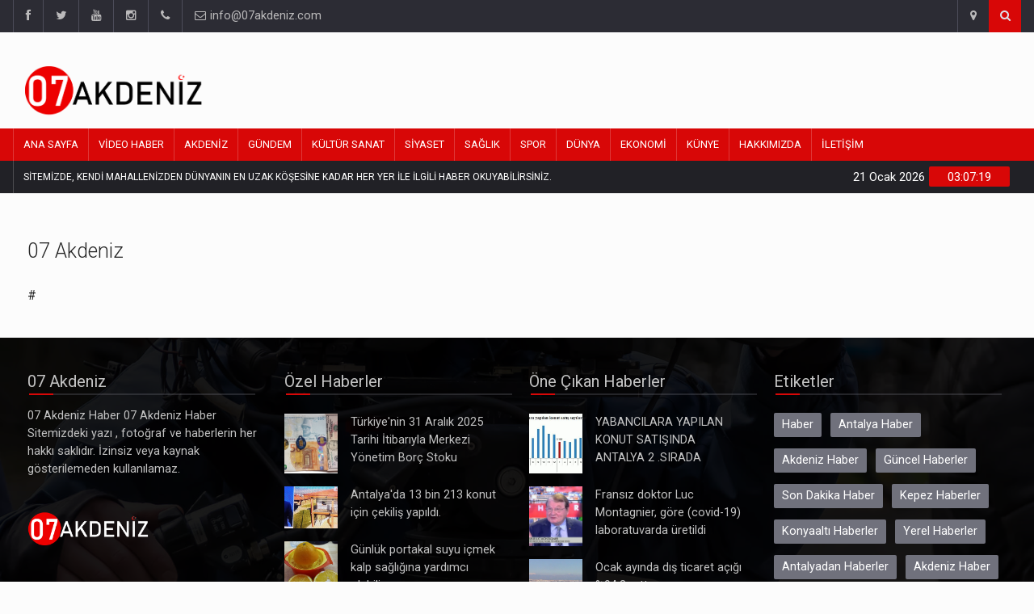

--- FILE ---
content_type: text/html; charset=UTF-8
request_url: https://07akdeniz.com/hakkimizda
body_size: 5908
content:
<!DOCTYPE html> 
<html lang="tr">
    

<head> 
    <meta name="viewport" content="width=device-width, initial-scale=1">
<meta name="google-site-verification" content="dJE7JEWfZIPc0D8uS6GtBH4uwRfEls5J-IyFGen8uHU" />
        <meta charset="UTF-8"> 
                <meta name="msvalidate.01" content="11329ED89DD21F3BF03D2B3E6875FA43" />
        <title>Antalya Haberler Video Haber Sitesi</title>
        <meta name="description" content="Son dakika Antalya Haberleri, bölgesel ve yerel haberler Antalyada Haberler Türkiyenin En iyi Haber Sitesi"> 
         <meta name="keyword" content="haber antalya,antalya,antalya haber sitesi,antalya online haber,antalya haber portalı,antalyadan haberler,antalya spor haber,antalya turizm haber,video haber,gunhaber,bizimantalya,antalyaguncel,antalya haberleri,antalya yerel haber,çevre haber"> 
        <meta name="author" content="Oniva Soft"> 
        
       
        <!-- Site Title  -->       
<meta property="og:url" content="http://07akdeniz.com/hakkimizda" />
<meta property="og:type" content="article" />
<meta property="og:title" content="<br />
<b>Notice</b>:  Undefined variable: habercek in <b>/home/07akdeni/public_html/header.php</b> on line <b>66</b><br />
<br />
<b>Notice</b>:  Trying to access array offset on value of type null in <b>/home/07akdeni/public_html/header.php</b> on line <b>66</b><br />
" />
<meta property="og:image" content="https://www.07akdeniz.com/<br />
<b>Notice</b>:  Undefined variable: habercek in <b>/home/07akdeni/public_html/header.php</b> on line <b>67</b><br />
<br />
<b>Notice</b>:  Trying to access array offset on value of type null in <b>/home/07akdeni/public_html/header.php</b> on line <b>67</b><br />
" />
<link href="video-js.css" rel="stylesheet" type="text/css">   
        <!-- Favicon -->         
        <link rel="shortcut icon" href="dimg/07.png" type="image/x-icon" /> 
        <!-- Web Fonts  --> 
        

        <link href="https://fonts.googleapis.com/css?family=Roboto+Condensed%7CRoboto+Slab:300,400,700%7CRoboto:300,400,500,700" rel="stylesheet"> 
        <!-- Stylesheets -->         
        <link rel="stylesheet" href="css/bootstrap.min.css"> 
        <link rel="stylesheet" href="css/main.css"> 
        <link rel="stylesheet" href="css/style.css">
        <link rel="stylesheet" href="css/colors.css"> 
        <link rel="stylesheet" href="css/responsive.css"> 
        <link rel="stylesheet" href="css/jquery-ui.min.css"> 
        <link rel="stylesheet" href="css/weather-icons.min.css"> 
        <!--[if lt IE 9]>
      <script src="http://html5shiv.googlecode.com/svn/trunk/html5.js"></script>
      <![endif]-->         
        <link rel="stylesheet" href="../../cdnjs.cloudflare.com/ajax/libs/font-awesome/4.6.3/css/font-awesome.min.css">

    <link rel="slider/stylesheet" type="text/css" href="slider/sliderengine/amazingslider-1.css">
    
     
      
      <!-- Video -->
  <script src="video.js"></script>

  <!-- Unless using the CDN hosted version, update the URL to the Flash SWF -->
  <script>
    videojs.options.flash.swf = "video-js.swf";
  </script>
<!-- Video --> 

    </head> 
    
    
    
    <body> 
        <div id="pageloader"> 
            <div class="loader-item"> 
                <img src="img/load.gif" alt='loader' /> 
            </div>             
        </div>         
        <!--========== BEGIN #WRAPPER ==========-->         
        <div id="wrapper" data-color="red"> 
            <!--========== BEGIN #HEADER ==========-->             
            <header id="header"> 
                <!-- Begin .top-menu -->                 
                <div class="top-menu"> 
                    <!-- Begin .container -->                     
                    <div class="container"> 
                        <!-- Begin .left-top-menu -->                         
                        <ul class="left-top-menu"> 
                            <li> 
                                <a href="#https://web.facebook.com/07akdenizhaber" class="facebook"><i class="fa fa-facebook"></i></a>
                            </li>                             
                            <li> 
                                <a href="https://twitter.com/eyuptayfur2" class="twitter"><i class="fa fa-twitter"></i></a> 
                            </li>                             
                            <li> 
                                <a href="https://www.youtube.com/@eyuptayfur7501" class="youtube"> <i class="fa fa-youtube"></i></a> 
                            </li>                             
                                                      
                                                       
                            <li> 
                                <a href="<br />
<b>Notice</b>:  Undefined index: ayar_instagram in <b>/home/07akdeni/public_html/header.php</b> on line <b>147</b><br />
" class="instagram"> <i class="fa fa-instagram"></i></a> 
                            </li>                             
                            <li class="address">
                                <a href="tel:"><i class="fa fa-phone"></i> </a>
                            </li>                             
                            <li class="address">
                                <a href="/cdn-cgi/l/email-protection#b3daddd5dcf38384d2d8d7d6dddac99dd0dcde"><i class="fa fa-envelope-o"></i> <span class="__cf_email__" data-cfemail="89e0e7efe6c9b9bee8e2edece7e0f3a7eae6e4">[email&#160;protected]</span></a>
                            </li>                             
                        </ul>                         
                        <!-- End .left-top-menu -->                         
                        <!-- Begin .right-top-menu -->                         
                        <ul class="right-top-menu pull-right"> 
                            <li class="contact">
                                <a href="iletisim.php"><i class="fa fa-map-marker fa-i"></i></a>
                            </li>                             
                                                   
                            <li> 


                                <div class="search-container"> 
                                    <div class="search-icon-btn"> 
                                        <span style="cursor:pointer; opacity:5;"><i class="fa fa-search"></i></span> 
                                    </div>
                                    

                                    <div class="search-input"> 
                                         <form action="arama.php" method="POST">
                                        <input type="search" name="aranan" class="search-bar" placeholder="Arama..." /> 

                                         </form> 
                                    </div> 

                                </div> 
                                                              
                            </li>                             
                        </ul>                         
                        <!-- End .right-top-menu -->                         
                    </div>                     
                    <!-- End .container -->                     
                </div> 
                <!-- Load icon library -->
               
                <!-- End .top-menu -->                 
                <!-- Begin .container --> 
                <div class="container"> 
                    <!-- Begin .header-logo -->                     
                    <div class="header-logo">
                        <a href="index.php">
                            <img width="220" src="dimg/2997229148akdeniz.png" alt="Antalya Haberler Video Haber Sitesi" /> 
                           
                        </a>
                    </div>                     
                    <!-- End .header-logo -->                     
                    <!-- Begin .header-add-place -->                     
                    <div class="header-add-place"> 
                        <div class="desktop-add">
                                                    </div>                         
                    </div>                     
                    <!-- End .header-add-place -->                     
                    <!--========== BEGIN .NAVBAR #MOBILE-NAV ==========-->                     
                    <nav class="navbar navbar-default" id="mobile-nav"> 
                        <div class="navbar-header"> 
                            <button type="button" class="navbar-toggle" data-toggle="collapse" id="sidenav-toggle"> 
                                <span class="icon-bar"></span> 
                                <span class="icon-bar"></span> 
                                <span class="icon-bar"></span> 
                            </button>                             
                            <div class="sidenav-header-logo">
                                <a href="index.php">
                                    <img src="dimg/2997229148akdeniz.png" alt="Antalya Haberler Video Haber Sitesi" /> 
                                    
                                </a>
                            </div>                             
                        </div>                         
                        <div class="sidenav" data-sidenav data-sidenav-toggle="#sidenav-toggle"> 
                            <button type="button" class="navbar-toggle active" data-toggle="collapse"> 
                                <span class="icon-bar"></span> 
                                <span class="icon-bar"></span> 
                                <span class="icon-bar"></span> 
                            </button>                             
                            <div class="sidenav-brand"> 
                                <div class="sidenav-header-logo">
                                    <a href="index.php">
                                        <img src="dimg/2997229148akdeniz.png" alt="Antalya Haberler Video Haber Sitesi" />
                                         <h2>Videolu<span>Haber Sitesi</span></h2> 
                                        <h5>Güncel Haberler</h5> 
                                         
                                    </a>
                                </div>                                 
                            </div>                             
                            <ul class="sidenav-menu">
                                

       <li><a href="tr">Ana Sayfa</a></li>

        

       <li><a href="videohaber">Video Haber</a></li>

        

       <li><a href="kategori-akdeniz">Akdeniz</a></li>

        

       <li><a href="kategori-gundem">GÜNDEM</a></li>

        

       <li><a href="kategori-kultur-sanat">KÜLTÜR SANAT</a></li>

        

       <li><a href="kategori-siyaset">SİYASET</a></li>

        

       <li><a href="kategori-saglik">SAĞLIK</a></li>

        

       <li><a href="kategori-spor">SPOR</a></li>

        

       <li><a href="kategori-dunya">DÜNYA</a></li>

        

       <li><a href="kategori-ekonomi">EKONOMİ</a></li>

        

       <li><a href="
                      

                      sayfa-kunye-47
                      ">KÜNYE</a></li>

        

       <li><a href="hakkimizda">Hakkımızda</a></li>

        

       <li><a href="iletisim">İletişim</a></li>

                                    </ul>                             
                        </div>                         
                    </nav>                     
                    <!--========== END .NAVBAR #MOBILE-NAV ==========-->                     
                </div>                 
                <!-- End .container -->                 
                <!--========== BEGIN .NAVBAR #FIXED-NAVBAR ==========-->                 
                <div class="navbar" id="fixed-navbar"> 
                    <!--========== BEGIN MAIN-MENU .NAVBAR-COLLAPSE COLLAPSE #FIXED-NAVBAR-TOOGLE ==========-->                     
                    <div class="main-menu nav navbar-collapse collapse" id="fixed-navbar-toggle"> 
                        <!--========== BEGIN .CONTAINER ==========-->                         
                        <div class="container"> 
                            <!-- Begin .nav navbar-nav -->                             
                            <ul class="nav navbar-nav">
                                                                

       <li><a href="tr">Ana Sayfa</a></li>

        

       <li><a href="videohaber">Video Haber</a></li>

        

       <li><a href="kategori-akdeniz">Akdeniz</a></li>

        

       <li><a href="kategori-gundem">GÜNDEM</a></li>

        

       <li><a href="kategori-kultur-sanat">KÜLTÜR SANAT</a></li>

        

       <li><a href="kategori-siyaset">SİYASET</a></li>

        

       <li><a href="kategori-saglik">SAĞLIK</a></li>

        

       <li><a href="kategori-spor">SPOR</a></li>

        

       <li><a href="kategori-dunya">DÜNYA</a></li>

        

       <li><a href="kategori-ekonomi">EKONOMİ</a></li>

        

       <li><a href="
                      

                      sayfa-kunye-47
                      ">KÜNYE</a></li>

        

       <li><a href="hakkimizda">Hakkımızda</a></li>

        

       <li><a href="iletisim">İletişim</a></li>

                                    </ul>                             
                            <!--========== END .NAV NAVBAR-NAV ==========-->                             
                        </div>                         
                        <!--========== END .CONTAINER ==========-->                         
                    </div>                     
                    <!--========== END MAIN-MENU .NAVBAR-COLLAPSE COLLAPSE #FIXED-NAVBAR-TOOGLE ==========-->                     
                    <!--========== BEGIN .SECOND-MENU NAVBAR #NAV-BELOW-MAIN ==========-->                     
                    <div class="second-menu navbar" id="nav-below-main"> 
                        <!-- Begin .container -->                         
                        <div class="container"> 
                            <!-- Begin .collapse navbar-collapse -->                             
                            <div class="collapse navbar-collapse nav-below-main"> 
                                <!-- Begin .nav navbar-nav -->                                 
                                <ul class="nav navbar-nav"> 
                                    <li>
                                        <a href="#">Sitemizde, kendi mahallenizden dünyanın en uzak köşesine kadar her yer ile ilgili haber okuyabilirsiniz.</a>
                                    </li>                                     
                                </ul>                                 
                                <!-- End .nav navbar-nav -->                                 
                            </div>                             
                            <!-- End .collapse navbar-collapse -->                             
                            <!-- Begin .clock -->                             
                            <div class="clock"> 
                                <div id="time"></div>                                 
                                <div id="date"></div>                                 
                            </div>                             
                            <!-- End .clock -->                             
                        </div>                         
                        <!-- End .container -->                         
                    </div>                     
                                   
                </div>                 
            </header>   <!--========== BEGIN #MAIN-SECTION ==========-->
  <section id="main-section">

  
    <!--========== BEGIN .MODULE ==========-->
    <section class="module-top">
      <div class="container"> 
        <!--========== BEGIN .BREAKING-NEWS ==========--> 
<br>
<br>
        <!--=========== BEGIN .EDITORIAL BOARD ==========-->
        <div class="row no-gutter"> 
      <h2>07 Akdeniz</h2>
          <div class="content">
            <h4>#</h4>
          </div>
        </div>
      </div>
    </section>
    <!--=========== END .MODULE ==========--> 
   <br>
<br>
  
  </section>
  <!--========== END #MAIN-SECTION ==========--> 
 
           
            <footer id="footer"> 
                <!-- Begin .parallax -->                 
                <div id="parallax-section2"> 
                    <div class="bg parallax2 overlay img-overlay2"> 
                        <div class="container"> 
                            <div class="row no-gutter"> 
                                <div class="col-sm-6 col-md-3"> 
                                    <h3 class="title-left title-style03 underline03">07 Akdeniz</h3> 
                                    <p class="about-us">07 Akdeniz Haber
07 Akdeniz Haber Sitemizdeki yazı , fotoğraf ve haberlerin her hakkı saklıdır. İzinsiz veya kaynak gösterilemeden kullanılamaz.</p> 
                                    <div class="">
                                        <a href="tr">
                                            <img width="150" src="dimg/footer.png" alt="07 Akdeniz" /> 
                                            
                                        </a>
                                    </div>                                     
                                </div>                                 
                                <div class="col-sm-6 col-md-3"> 
                                    <h3 class="title-left title-style03 underline03">Özel Haberler</h3> 
                                    <div class="footer-post"> 
                                        <ul> 
                                            

                                            <li> 
                                                <div class="item"> 
                                                    <div class="item-image">
                                                        <a class="img-link" href="haber-turkiye-nin-31-aralik-2025-tarihi-itibariyla-merkezi-yonetim-borc-stoku-340">
                                                            <img width="200" height="200" class="img-responsive img-full" src="dimg/haber/30564235612042927342TL-Euro-Dolar-Altin.jpg" alt="Türkiye'nin 31 Aralık 2025 Tarihi İtibarıyla Merkezi Yönetim Borç Stoku">
                                                        </a>
                                                    </div>                                                     
                                                    <div class="item-content"> 
                                                        <p class="ellipsis"><a href="haber-turkiye-nin-31-aralik-2025-tarihi-itibariyla-merkezi-yonetim-borc-stoku-340">Türkiye'nin 31 Aralık 2025 Tarihi İtibarıyla Merkezi Yönetim Borç Stoku</a></p> 
                                                    </div>                                                     
                                                </div>                                                 
                                            </li>

                                              

                                            <li> 
                                                <div class="item"> 
                                                    <div class="item-image">
                                                        <a class="img-link" href="haber-antalya-da-13-bin-213-konut-icin-cekilis-yapildi-339">
                                                            <img width="200" height="200" class="img-responsive img-full" src="dimg/haber/22591240852894622419murat-kurum-antalya.jpeg" alt="Antalya'da 13 bin 213 konut için çekiliş yapıldı.">
                                                        </a>
                                                    </div>                                                     
                                                    <div class="item-content"> 
                                                        <p class="ellipsis"><a href="haber-antalya-da-13-bin-213-konut-icin-cekilis-yapildi-339">Antalya'da 13 bin 213 konut için çekiliş yapıldı.</a></p> 
                                                    </div>                                                     
                                                </div>                                                 
                                            </li>

                                              

                                            <li> 
                                                <div class="item"> 
                                                    <div class="item-image">
                                                        <a class="img-link" href="haber-gunluk-portakal-suyu-icmek-kalp-sagligina-yardimci-olabilir-338">
                                                            <img width="200" height="200" class="img-responsive img-full" src="dimg/haber/27705247172105631406portakal-suyu.jpg" alt="Günlük portakal suyu içmek kalp sağlığına yardımcı olabilir">
                                                        </a>
                                                    </div>                                                     
                                                    <div class="item-content"> 
                                                        <p class="ellipsis"><a href="haber-gunluk-portakal-suyu-icmek-kalp-sagligina-yardimci-olabilir-338">Günlük portakal suyu içmek kalp sağlığına yardımcı olabilir</a></p> 
                                                    </div>                                                     
                                                </div>                                                 
                                            </li>

                                              

                                            <li> 
                                                <div class="item"> 
                                                    <div class="item-image">
                                                        <a class="img-link" href="haber-baltik-kuru-endeksinde-yukselis-devam-ediyor-337">
                                                            <img width="200" height="200" class="img-responsive img-full" src="dimg/haber/28330258393137423321baltik-kuru-yuk.jpeg" alt="Baltık Kuru Endeksinde Yükseliş Devam Ediyor">
                                                        </a>
                                                    </div>                                                     
                                                    <div class="item-content"> 
                                                        <p class="ellipsis"><a href="haber-baltik-kuru-endeksinde-yukselis-devam-ediyor-337">Baltık Kuru Endeksinde Yükseliş Devam Ediyor</a></p> 
                                                    </div>                                                     
                                                </div>                                                 
                                            </li>

                                              

                                            <li> 
                                                <div class="item"> 
                                                    <div class="item-image">
                                                        <a class="img-link" href="haber-midvolga-2-isimli-tanker-karadeniz-sinop-aciklarinda-saldiriya-ugradi-336">
                                                            <img width="200" height="200" class="img-responsive img-full" src="dimg/haber/28620220963071426315Midvolga-2.jpg" alt="MIDVOLGA-2 isimli tanker, Karadeniz Sinop açıklarında saldırıya uğradı.">
                                                        </a>
                                                    </div>                                                     
                                                    <div class="item-content"> 
                                                        <p class="ellipsis"><a href="haber-midvolga-2-isimli-tanker-karadeniz-sinop-aciklarinda-saldiriya-ugradi-336">MIDVOLGA-2 isimli tanker, Karadeniz Sinop açıklarında saldırıya uğradı.</a></p> 
                                                    </div>                                                     
                                                </div>                                                 
                                            </li>

                                                                             
                                                                                 
                                        </ul>                                         
                                    </div>                                     
                                </div>                                 
                                <div class="col-sm-6 col-md-3"> 
                                    <h3 class="title-left title-style03 underline03">Öne Çıkan Haberler</h3> 
                                    <div class="footer-post"> 
                                        <ul> 
 
                                            <li> 
                                                <div class="item"> 
                                                    <div class="item-image">
                                                        <a class="img-link" href="haber-yabancilara-yapilan-konut-satisinda-antalya-2-sirada-1">
                                                            <img class="img-responsive img-full" src="dimg/haber/24118301272963726881istatistik.jpg" alt="YABANCILARA YAPILAN KONUT SATIŞINDA ANTALYA 2 .SIRADA">
                                                        </a>
                                                    </div>                                                     
                                                    <div class="item-content"> 
                                                        <p class="ellipsis"><a href="haber-yabancilara-yapilan-konut-satisinda-antalya-2-sirada-1">YABANCILARA YAPILAN KONUT SATIŞINDA ANTALYA 2 .SIRADA</a></p> 
                                                    </div>                                                     
                                                </div>                                                 
                                            </li> 

                                            
                                            <li> 
                                                <div class="item"> 
                                                    <div class="item-image">
                                                        <a class="img-link" href="haber-fransiz-doktor-luc-montagnier-gore-covid-19-laboratuvarda-uretildi-2">
                                                            <img class="img-responsive img-full" src="dimg/haber/24099253592105226194los.jpg" alt="Fransız doktor Luc Montagnier, göre (covid-19) laboratuvarda üretildi">
                                                        </a>
                                                    </div>                                                     
                                                    <div class="item-content"> 
                                                        <p class="ellipsis"><a href="haber-fransiz-doktor-luc-montagnier-gore-covid-19-laboratuvarda-uretildi-2">Fransız doktor Luc Montagnier, göre (covid-19) laboratuvarda üretildi</a></p> 
                                                    </div>                                                     
                                                </div>                                                 
                                            </li> 

                                            
                                            <li> 
                                                <div class="item"> 
                                                    <div class="item-image">
                                                        <a class="img-link" href="haber-ocak-ayinda-dis-ticaret-acigi-94-3-artti-3">
                                                            <img class="img-responsive img-full" src="dimg/haber/21609319462198731310liman.jpg" alt="Ocak ayında dış ticaret açığı %94,3 arttı">
                                                        </a>
                                                    </div>                                                     
                                                    <div class="item-content"> 
                                                        <p class="ellipsis"><a href="haber-ocak-ayinda-dis-ticaret-acigi-94-3-artti-3">Ocak ayında dış ticaret açığı %94,3 arttı</a></p> 
                                                    </div>                                                     
                                                </div>                                                 
                                            </li> 

                                            
                                            <li> 
                                                <div class="item"> 
                                                    <div class="item-image">
                                                        <a class="img-link" href="haber-korona-virusu-bulasan-kisi-sayisi-82-bini-gecdi-4">
                                                            <img class="img-responsive img-full" src="dimg/haber/29997313372441523091virus.jpg" alt="Korona Virüsü bulaşan kişi sayısı 82 bini geçdi">
                                                        </a>
                                                    </div>                                                     
                                                    <div class="item-content"> 
                                                        <p class="ellipsis"><a href="haber-korona-virusu-bulasan-kisi-sayisi-82-bini-gecdi-4">Korona Virüsü bulaşan kişi sayısı 82 bini geçdi</a></p> 
                                                    </div>                                                     
                                                </div>                                                 
                                            </li> 

                                            
                                            <li> 
                                                <div class="item"> 
                                                    <div class="item-image">
                                                        <a class="img-link" href="haber-gunes-enerjisi-kurulumunda-maliyetler-dusuk-seviyelere-geriliyor-5">
                                                            <img class="img-responsive img-full" src="dimg/haber/27522314622865126574gunes.jpg" alt="Güneş Enerjisi Kurulumunda Maliyetler Düşük Seviyelere Geriliyor">
                                                        </a>
                                                    </div>                                                     
                                                    <div class="item-content"> 
                                                        <p class="ellipsis"><a href="haber-gunes-enerjisi-kurulumunda-maliyetler-dusuk-seviyelere-geriliyor-5">Güneş Enerjisi Kurulumunda Maliyetler Düşük Seviyelere Geriliyor</a></p> 
                                                    </div>                                                     
                                                </div>                                                 
                                            </li> 

                                            

                                                                                 
                                                                                       
                                                                                      
                                        </ul>                                         
                                    </div>                                     
                                </div>                                 
                                <div class="col-sm-6 col-md-3"> 
                                    <h3 class="title-left title-style03 underline03">Etiketler</h3> 
                                    <div class="tagcloud">
                                        <a href="#">Haber</a>
                                        <a href="#">Antalya Haber</a>
                                        <a href="#">Akdeniz Haber</a>
                                        <a href="#">Güncel Haberler</a>
                                        <a href="#">Son Dakika Haber</a>
                                        <a href="#">Kepez Haberler</a>
                                        <a href="#">Konyaaltı Haberler</a>
                                        <a href="#">Yerel Haberler</a>
                                        <a href="#">Antalyadan Haberler</a>
                                        <a href="#">Akdeniz Haber</a>
                                        <a href="#">Kemer Haberler</a>
                                        <a href="#">Kumluca Haber</a>
                                        <a href="#">Alanya Haber</a>
                                        <a href="#">Net Haber</a>
                                        <a href="#">Haber Antalya</a>
                                        <a href="#">Flaş Haber</a>
                                       
                                        
                                       
                                    </div>                                     
                                </div>                                 
                            </div>                             
                        </div>                         
                    </div>                     
                </div>                 
                <!-- End .parallax -->                 
            </footer>             
                       
            <div id="copyrights"> 
                <!-- Begin .container -->                 
                <div class="container"> 
                    <!-- Begin .copyright -->                     
                    <div class="copyright"> &copy; 2026, Copyrights <a href="https://www.webcil.com.tr/" target="blank"> WEBCİL</a> All Rights Reserved </div>               
                    <!-- End .copyright -->                     
                    <!--  Begin .footer-social-icons -->                     
                    <div class="footer-social-icons"> 
                        <ul> 
                                                    
                            <li> 
                                <a href="#https://web.facebook.com/07akdenizhaber" class="facebook"><i class="fa fa-facebook"></i></a> 
                            </li>                             
                            <li> 
                                <a href="https://twitter.com/eyuptayfur2" class="twitter"><i class="fa fa-twitter"></i></a> 
                            </li>                             
                            <li> 
                                <a href="https://www.youtube.com/@eyuptayfur7501" class="youtube"><i class="fa fa-youtube"></i></a> 
                            </li> 
                            <li> 
                                <a href="<br />
<b>Notice</b>:  Undefined index: ayar_instagram in <b>/home/07akdeni/public_html/footer.php</b> on line <b>148</b><br />
" class="instagram"> <i class="fa fa-instagram"></i></a> 
                            </li>                             
                        </ul>                         
                    </div>                     
                    <!--  End .footer-social-icons -->                     
                </div>                 
                <!-- End .container -->                 
            </div>             
            <!--========== END #COPYRIGHTS==========-->             
        </div>         
        <!--========== END #WRAPPER ==========-->         
        <!-- External JavaScripts -->   

        <script data-cfasync="false" src="/cdn-cgi/scripts/5c5dd728/cloudflare-static/email-decode.min.js"></script><script src="js/jquery-3.1.1.min.js"></script>         
        <script src="js/bootstrap.min.js"></script>         
        <script src="js/jquery-ui.min.js"></script>         
        <script src="js/plugins.js"></script>         
        <!-- JavaScripts -->         
        <script src="js/functions.js"></script>  
           <script src="slider/sliderengine/initslider-1.js"></script> 
        <script src="slider/sliderengine/jquery.js"></script>
    <script src="slider/sliderengine/amazingslider.js"></script>     

    
    <script defer src="https://static.cloudflareinsights.com/beacon.min.js/vcd15cbe7772f49c399c6a5babf22c1241717689176015" integrity="sha512-ZpsOmlRQV6y907TI0dKBHq9Md29nnaEIPlkf84rnaERnq6zvWvPUqr2ft8M1aS28oN72PdrCzSjY4U6VaAw1EQ==" data-cf-beacon='{"version":"2024.11.0","token":"00f5a827d10c4f9ba5768d5986d2c51f","r":1,"server_timing":{"name":{"cfCacheStatus":true,"cfEdge":true,"cfExtPri":true,"cfL4":true,"cfOrigin":true,"cfSpeedBrain":true},"location_startswith":null}}' crossorigin="anonymous"></script>
</body>     


</html>

--- FILE ---
content_type: text/html; charset=UTF-8
request_url: https://07akdeniz.com/cdnjs.cloudflare.com/ajax/libs/font-awesome/4.6.3/css/font-awesome.min.css
body_size: 5584
content:
 <!DOCTYPE html> 
<html lang="tr">
    

<head> 
    <meta name="viewport" content="width=device-width, initial-scale=1">
<meta name="google-site-verification" content="dJE7JEWfZIPc0D8uS6GtBH4uwRfEls5J-IyFGen8uHU" />
        <meta charset="UTF-8"> 
                <meta name="msvalidate.01" content="11329ED89DD21F3BF03D2B3E6875FA43" />
        <title>Antalya Haberler Video Haber Sitesi</title>
        <meta name="description" content="Son dakika Antalya Haberleri, bölgesel ve yerel haberler Antalyada Haberler Türkiyenin En iyi Haber Sitesi"> 
         <meta name="keyword" content="haber antalya,antalya,antalya haber sitesi,antalya online haber,antalya haber portalı,antalyadan haberler,antalya spor haber,antalya turizm haber,video haber,gunhaber,bizimantalya,antalyaguncel,antalya haberleri,antalya yerel haber,çevre haber"> 
        <meta name="author" content="Oniva Soft"> 
        
       
        <!-- Site Title  -->       
<meta property="og:url" content="http://07akdeniz.com/404.php" />
<meta property="og:type" content="article" />
<meta property="og:title" content="<br />
<b>Notice</b>:  Undefined variable: habercek in <b>/home/07akdeni/public_html/header.php</b> on line <b>66</b><br />
<br />
<b>Notice</b>:  Trying to access array offset on value of type null in <b>/home/07akdeni/public_html/header.php</b> on line <b>66</b><br />
" />
<meta property="og:image" content="https://www.07akdeniz.com/<br />
<b>Notice</b>:  Undefined variable: habercek in <b>/home/07akdeni/public_html/header.php</b> on line <b>67</b><br />
<br />
<b>Notice</b>:  Trying to access array offset on value of type null in <b>/home/07akdeni/public_html/header.php</b> on line <b>67</b><br />
" />
<link href="video-js.css" rel="stylesheet" type="text/css">   
        <!-- Favicon -->         
        <link rel="shortcut icon" href="dimg/07.png" type="image/x-icon" /> 
        <!-- Web Fonts  --> 
        

        <link href="https://fonts.googleapis.com/css?family=Roboto+Condensed%7CRoboto+Slab:300,400,700%7CRoboto:300,400,500,700" rel="stylesheet"> 
        <!-- Stylesheets -->         
        <link rel="stylesheet" href="css/bootstrap.min.css"> 
        <link rel="stylesheet" href="css/main.css"> 
        <link rel="stylesheet" href="css/style.css">
        <link rel="stylesheet" href="css/colors.css"> 
        <link rel="stylesheet" href="css/responsive.css"> 
        <link rel="stylesheet" href="css/jquery-ui.min.css"> 
        <link rel="stylesheet" href="css/weather-icons.min.css"> 
        <!--[if lt IE 9]>
      <script src="http://html5shiv.googlecode.com/svn/trunk/html5.js"></script>
      <![endif]-->         
        <link rel="stylesheet" href="../../cdnjs.cloudflare.com/ajax/libs/font-awesome/4.6.3/css/font-awesome.min.css">

    <link rel="slider/stylesheet" type="text/css" href="slider/sliderengine/amazingslider-1.css">
    
     
      
      <!-- Video -->
  <script src="video.js"></script>

  <!-- Unless using the CDN hosted version, update the URL to the Flash SWF -->
  <script>
    videojs.options.flash.swf = "video-js.swf";
  </script>
<!-- Video --> 

    </head> 
    
    
    
    <body> 
        <div id="pageloader"> 
            <div class="loader-item"> 
                <img src="img/load.gif" alt='loader' /> 
            </div>             
        </div>         
        <!--========== BEGIN #WRAPPER ==========-->         
        <div id="wrapper" data-color="red"> 
            <!--========== BEGIN #HEADER ==========-->             
            <header id="header"> 
                <!-- Begin .top-menu -->                 
                <div class="top-menu"> 
                    <!-- Begin .container -->                     
                    <div class="container"> 
                        <!-- Begin .left-top-menu -->                         
                        <ul class="left-top-menu"> 
                            <li> 
                                <a href="#https://web.facebook.com/07akdenizhaber" class="facebook"><i class="fa fa-facebook"></i></a>
                            </li>                             
                            <li> 
                                <a href="https://twitter.com/eyuptayfur2" class="twitter"><i class="fa fa-twitter"></i></a> 
                            </li>                             
                            <li> 
                                <a href="https://www.youtube.com/@eyuptayfur7501" class="youtube"> <i class="fa fa-youtube"></i></a> 
                            </li>                             
                                                      
                                                       
                            <li> 
                                <a href="<br />
<b>Notice</b>:  Undefined index: ayar_instagram in <b>/home/07akdeni/public_html/header.php</b> on line <b>147</b><br />
" class="instagram"> <i class="fa fa-instagram"></i></a> 
                            </li>                             
                            <li class="address">
                                <a href="tel:"><i class="fa fa-phone"></i> </a>
                            </li>                             
                            <li class="address">
                                <a href="/cdn-cgi/l/email-protection#8ae3e4ece5cababdebe1eeefe4e3f0a4e9e5e7"><i class="fa fa-envelope-o"></i> <span class="__cf_email__" data-cfemail="fa93949c95bacacd9b919e9f949380d4999597">[email&#160;protected]</span></a>
                            </li>                             
                        </ul>                         
                        <!-- End .left-top-menu -->                         
                        <!-- Begin .right-top-menu -->                         
                        <ul class="right-top-menu pull-right"> 
                            <li class="contact">
                                <a href="iletisim.php"><i class="fa fa-map-marker fa-i"></i></a>
                            </li>                             
                                                   
                            <li> 


                                <div class="search-container"> 
                                    <div class="search-icon-btn"> 
                                        <span style="cursor:pointer; opacity:5;"><i class="fa fa-search"></i></span> 
                                    </div>
                                    

                                    <div class="search-input"> 
                                         <form action="arama.php" method="POST">
                                        <input type="search" name="aranan" class="search-bar" placeholder="Arama..." /> 

                                         </form> 
                                    </div> 

                                </div> 
                                                              
                            </li>                             
                        </ul>                         
                        <!-- End .right-top-menu -->                         
                    </div>                     
                    <!-- End .container -->                     
                </div> 
                <!-- Load icon library -->
               
                <!-- End .top-menu -->                 
                <!-- Begin .container --> 
                <div class="container"> 
                    <!-- Begin .header-logo -->                     
                    <div class="header-logo">
                        <a href="index.php">
                            <img width="220" src="dimg/2997229148akdeniz.png" alt="Antalya Haberler Video Haber Sitesi" /> 
                           
                        </a>
                    </div>                     
                    <!-- End .header-logo -->                     
                    <!-- Begin .header-add-place -->                     
                    <div class="header-add-place"> 
                        <div class="desktop-add">
                                                    </div>                         
                    </div>                     
                    <!-- End .header-add-place -->                     
                    <!--========== BEGIN .NAVBAR #MOBILE-NAV ==========-->                     
                    <nav class="navbar navbar-default" id="mobile-nav"> 
                        <div class="navbar-header"> 
                            <button type="button" class="navbar-toggle" data-toggle="collapse" id="sidenav-toggle"> 
                                <span class="icon-bar"></span> 
                                <span class="icon-bar"></span> 
                                <span class="icon-bar"></span> 
                            </button>                             
                            <div class="sidenav-header-logo">
                                <a href="index.php">
                                    <img src="dimg/2997229148akdeniz.png" alt="Antalya Haberler Video Haber Sitesi" /> 
                                    
                                </a>
                            </div>                             
                        </div>                         
                        <div class="sidenav" data-sidenav data-sidenav-toggle="#sidenav-toggle"> 
                            <button type="button" class="navbar-toggle active" data-toggle="collapse"> 
                                <span class="icon-bar"></span> 
                                <span class="icon-bar"></span> 
                                <span class="icon-bar"></span> 
                            </button>                             
                            <div class="sidenav-brand"> 
                                <div class="sidenav-header-logo">
                                    <a href="index.php">
                                        <img src="dimg/2997229148akdeniz.png" alt="Antalya Haberler Video Haber Sitesi" />
                                         <h2>Videolu<span>Haber Sitesi</span></h2> 
                                        <h5>Güncel Haberler</h5> 
                                         
                                    </a>
                                </div>                                 
                            </div>                             
                            <ul class="sidenav-menu">
                                

       <li><a href="tr">Ana Sayfa</a></li>

        

       <li><a href="videohaber">Video Haber</a></li>

        

       <li><a href="kategori-akdeniz">Akdeniz</a></li>

        

       <li><a href="kategori-gundem">GÜNDEM</a></li>

        

       <li><a href="kategori-kultur-sanat">KÜLTÜR SANAT</a></li>

        

       <li><a href="kategori-siyaset">SİYASET</a></li>

        

       <li><a href="kategori-saglik">SAĞLIK</a></li>

        

       <li><a href="kategori-spor">SPOR</a></li>

        

       <li><a href="kategori-dunya">DÜNYA</a></li>

        

       <li><a href="kategori-ekonomi">EKONOMİ</a></li>

        

       <li><a href="
                      

                      sayfa-kunye-47
                      ">KÜNYE</a></li>

        

       <li><a href="hakkimizda">Hakkımızda</a></li>

        

       <li><a href="iletisim">İletişim</a></li>

                                    </ul>                             
                        </div>                         
                    </nav>                     
                    <!--========== END .NAVBAR #MOBILE-NAV ==========-->                     
                </div>                 
                <!-- End .container -->                 
                <!--========== BEGIN .NAVBAR #FIXED-NAVBAR ==========-->                 
                <div class="navbar" id="fixed-navbar"> 
                    <!--========== BEGIN MAIN-MENU .NAVBAR-COLLAPSE COLLAPSE #FIXED-NAVBAR-TOOGLE ==========-->                     
                    <div class="main-menu nav navbar-collapse collapse" id="fixed-navbar-toggle"> 
                        <!--========== BEGIN .CONTAINER ==========-->                         
                        <div class="container"> 
                            <!-- Begin .nav navbar-nav -->                             
                            <ul class="nav navbar-nav">
                                                                

       <li><a href="tr">Ana Sayfa</a></li>

        

       <li><a href="videohaber">Video Haber</a></li>

        

       <li><a href="kategori-akdeniz">Akdeniz</a></li>

        

       <li><a href="kategori-gundem">GÜNDEM</a></li>

        

       <li><a href="kategori-kultur-sanat">KÜLTÜR SANAT</a></li>

        

       <li><a href="kategori-siyaset">SİYASET</a></li>

        

       <li><a href="kategori-saglik">SAĞLIK</a></li>

        

       <li><a href="kategori-spor">SPOR</a></li>

        

       <li><a href="kategori-dunya">DÜNYA</a></li>

        

       <li><a href="kategori-ekonomi">EKONOMİ</a></li>

        

       <li><a href="
                      

                      sayfa-kunye-47
                      ">KÜNYE</a></li>

        

       <li><a href="hakkimizda">Hakkımızda</a></li>

        

       <li><a href="iletisim">İletişim</a></li>

                                    </ul>                             
                            <!--========== END .NAV NAVBAR-NAV ==========-->                             
                        </div>                         
                        <!--========== END .CONTAINER ==========-->                         
                    </div>                     
                    <!--========== END MAIN-MENU .NAVBAR-COLLAPSE COLLAPSE #FIXED-NAVBAR-TOOGLE ==========-->                     
                    <!--========== BEGIN .SECOND-MENU NAVBAR #NAV-BELOW-MAIN ==========-->                     
                    <div class="second-menu navbar" id="nav-below-main"> 
                        <!-- Begin .container -->                         
                        <div class="container"> 
                            <!-- Begin .collapse navbar-collapse -->                             
                            <div class="collapse navbar-collapse nav-below-main"> 
                                <!-- Begin .nav navbar-nav -->                                 
                                <ul class="nav navbar-nav"> 
                                    <li>
                                        <a href="#">Sitemizde, kendi mahallenizden dünyanın en uzak köşesine kadar her yer ile ilgili haber okuyabilirsiniz.</a>
                                    </li>                                     
                                </ul>                                 
                                <!-- End .nav navbar-nav -->                                 
                            </div>                             
                            <!-- End .collapse navbar-collapse -->                             
                            <!-- Begin .clock -->                             
                            <div class="clock"> 
                                <div id="time"></div>                                 
                                <div id="date"></div>                                 
                            </div>                             
                            <!-- End .clock -->                             
                        </div>                         
                        <!-- End .container -->                         
                    </div>                     
                                   
                </div>                 
            </header>   <!--========== BEGIN #MAIN-SECTION ==========-->
  <section id="main-section"> 
    <!--========== BEGIN .CONTAINER ==========-->
    <div class="container">
    </div>
    <!--========== END .CONTAINER ==========--> 
    <!-- Begin .Error 404 -->
    <div class="error-404 container-fluid text-center">
      <div class="error-msg">404 BULUNAMADI</div>
      <h2 class="medium-caption">ARADIĞINIZ SAYFA BULUMADI!</h2>
     
      
      <div class="col-md-offset-1 col-md-10">
        <p class="text-center"><a class="btn btn-default btn-lg" href="tr">Ana Sayfa</a></p>
      </div>
    </div>
    <!-- End .Error 404 --> 
  </section>
  <!--========== END #MAIN-SECTION ==========--> 
           
            <footer id="footer"> 
                <!-- Begin .parallax -->                 
                <div id="parallax-section2"> 
                    <div class="bg parallax2 overlay img-overlay2"> 
                        <div class="container"> 
                            <div class="row no-gutter"> 
                                <div class="col-sm-6 col-md-3"> 
                                    <h3 class="title-left title-style03 underline03">07 Akdeniz</h3> 
                                    <p class="about-us">07 Akdeniz Haber
07 Akdeniz Haber Sitemizdeki yazı , fotoğraf ve haberlerin her hakkı saklıdır. İzinsiz veya kaynak gösterilemeden kullanılamaz.</p> 
                                    <div class="">
                                        <a href="tr">
                                            <img width="150" src="dimg/footer.png" alt="07 Akdeniz" /> 
                                            
                                        </a>
                                    </div>                                     
                                </div>                                 
                                <div class="col-sm-6 col-md-3"> 
                                    <h3 class="title-left title-style03 underline03">Özel Haberler</h3> 
                                    <div class="footer-post"> 
                                        <ul> 
                                            

                                            <li> 
                                                <div class="item"> 
                                                    <div class="item-image">
                                                        <a class="img-link" href="haber-turkiye-nin-31-aralik-2025-tarihi-itibariyla-merkezi-yonetim-borc-stoku-340">
                                                            <img width="200" height="200" class="img-responsive img-full" src="dimg/haber/30564235612042927342TL-Euro-Dolar-Altin.jpg" alt="Türkiye'nin 31 Aralık 2025 Tarihi İtibarıyla Merkezi Yönetim Borç Stoku">
                                                        </a>
                                                    </div>                                                     
                                                    <div class="item-content"> 
                                                        <p class="ellipsis"><a href="haber-turkiye-nin-31-aralik-2025-tarihi-itibariyla-merkezi-yonetim-borc-stoku-340">Türkiye'nin 31 Aralık 2025 Tarihi İtibarıyla Merkezi Yönetim Borç Stoku</a></p> 
                                                    </div>                                                     
                                                </div>                                                 
                                            </li>

                                              

                                            <li> 
                                                <div class="item"> 
                                                    <div class="item-image">
                                                        <a class="img-link" href="haber-antalya-da-13-bin-213-konut-icin-cekilis-yapildi-339">
                                                            <img width="200" height="200" class="img-responsive img-full" src="dimg/haber/22591240852894622419murat-kurum-antalya.jpeg" alt="Antalya'da 13 bin 213 konut için çekiliş yapıldı.">
                                                        </a>
                                                    </div>                                                     
                                                    <div class="item-content"> 
                                                        <p class="ellipsis"><a href="haber-antalya-da-13-bin-213-konut-icin-cekilis-yapildi-339">Antalya'da 13 bin 213 konut için çekiliş yapıldı.</a></p> 
                                                    </div>                                                     
                                                </div>                                                 
                                            </li>

                                              

                                            <li> 
                                                <div class="item"> 
                                                    <div class="item-image">
                                                        <a class="img-link" href="haber-gunluk-portakal-suyu-icmek-kalp-sagligina-yardimci-olabilir-338">
                                                            <img width="200" height="200" class="img-responsive img-full" src="dimg/haber/27705247172105631406portakal-suyu.jpg" alt="Günlük portakal suyu içmek kalp sağlığına yardımcı olabilir">
                                                        </a>
                                                    </div>                                                     
                                                    <div class="item-content"> 
                                                        <p class="ellipsis"><a href="haber-gunluk-portakal-suyu-icmek-kalp-sagligina-yardimci-olabilir-338">Günlük portakal suyu içmek kalp sağlığına yardımcı olabilir</a></p> 
                                                    </div>                                                     
                                                </div>                                                 
                                            </li>

                                              

                                            <li> 
                                                <div class="item"> 
                                                    <div class="item-image">
                                                        <a class="img-link" href="haber-baltik-kuru-endeksinde-yukselis-devam-ediyor-337">
                                                            <img width="200" height="200" class="img-responsive img-full" src="dimg/haber/28330258393137423321baltik-kuru-yuk.jpeg" alt="Baltık Kuru Endeksinde Yükseliş Devam Ediyor">
                                                        </a>
                                                    </div>                                                     
                                                    <div class="item-content"> 
                                                        <p class="ellipsis"><a href="haber-baltik-kuru-endeksinde-yukselis-devam-ediyor-337">Baltık Kuru Endeksinde Yükseliş Devam Ediyor</a></p> 
                                                    </div>                                                     
                                                </div>                                                 
                                            </li>

                                              

                                            <li> 
                                                <div class="item"> 
                                                    <div class="item-image">
                                                        <a class="img-link" href="haber-midvolga-2-isimli-tanker-karadeniz-sinop-aciklarinda-saldiriya-ugradi-336">
                                                            <img width="200" height="200" class="img-responsive img-full" src="dimg/haber/28620220963071426315Midvolga-2.jpg" alt="MIDVOLGA-2 isimli tanker, Karadeniz Sinop açıklarında saldırıya uğradı.">
                                                        </a>
                                                    </div>                                                     
                                                    <div class="item-content"> 
                                                        <p class="ellipsis"><a href="haber-midvolga-2-isimli-tanker-karadeniz-sinop-aciklarinda-saldiriya-ugradi-336">MIDVOLGA-2 isimli tanker, Karadeniz Sinop açıklarında saldırıya uğradı.</a></p> 
                                                    </div>                                                     
                                                </div>                                                 
                                            </li>

                                                                             
                                                                                 
                                        </ul>                                         
                                    </div>                                     
                                </div>                                 
                                <div class="col-sm-6 col-md-3"> 
                                    <h3 class="title-left title-style03 underline03">Öne Çıkan Haberler</h3> 
                                    <div class="footer-post"> 
                                        <ul> 
 
                                            <li> 
                                                <div class="item"> 
                                                    <div class="item-image">
                                                        <a class="img-link" href="haber-yabancilara-yapilan-konut-satisinda-antalya-2-sirada-1">
                                                            <img class="img-responsive img-full" src="dimg/haber/24118301272963726881istatistik.jpg" alt="YABANCILARA YAPILAN KONUT SATIŞINDA ANTALYA 2 .SIRADA">
                                                        </a>
                                                    </div>                                                     
                                                    <div class="item-content"> 
                                                        <p class="ellipsis"><a href="haber-yabancilara-yapilan-konut-satisinda-antalya-2-sirada-1">YABANCILARA YAPILAN KONUT SATIŞINDA ANTALYA 2 .SIRADA</a></p> 
                                                    </div>                                                     
                                                </div>                                                 
                                            </li> 

                                            
                                            <li> 
                                                <div class="item"> 
                                                    <div class="item-image">
                                                        <a class="img-link" href="haber-fransiz-doktor-luc-montagnier-gore-covid-19-laboratuvarda-uretildi-2">
                                                            <img class="img-responsive img-full" src="dimg/haber/24099253592105226194los.jpg" alt="Fransız doktor Luc Montagnier, göre (covid-19) laboratuvarda üretildi">
                                                        </a>
                                                    </div>                                                     
                                                    <div class="item-content"> 
                                                        <p class="ellipsis"><a href="haber-fransiz-doktor-luc-montagnier-gore-covid-19-laboratuvarda-uretildi-2">Fransız doktor Luc Montagnier, göre (covid-19) laboratuvarda üretildi</a></p> 
                                                    </div>                                                     
                                                </div>                                                 
                                            </li> 

                                            
                                            <li> 
                                                <div class="item"> 
                                                    <div class="item-image">
                                                        <a class="img-link" href="haber-ocak-ayinda-dis-ticaret-acigi-94-3-artti-3">
                                                            <img class="img-responsive img-full" src="dimg/haber/21609319462198731310liman.jpg" alt="Ocak ayında dış ticaret açığı %94,3 arttı">
                                                        </a>
                                                    </div>                                                     
                                                    <div class="item-content"> 
                                                        <p class="ellipsis"><a href="haber-ocak-ayinda-dis-ticaret-acigi-94-3-artti-3">Ocak ayında dış ticaret açığı %94,3 arttı</a></p> 
                                                    </div>                                                     
                                                </div>                                                 
                                            </li> 

                                            
                                            <li> 
                                                <div class="item"> 
                                                    <div class="item-image">
                                                        <a class="img-link" href="haber-korona-virusu-bulasan-kisi-sayisi-82-bini-gecdi-4">
                                                            <img class="img-responsive img-full" src="dimg/haber/29997313372441523091virus.jpg" alt="Korona Virüsü bulaşan kişi sayısı 82 bini geçdi">
                                                        </a>
                                                    </div>                                                     
                                                    <div class="item-content"> 
                                                        <p class="ellipsis"><a href="haber-korona-virusu-bulasan-kisi-sayisi-82-bini-gecdi-4">Korona Virüsü bulaşan kişi sayısı 82 bini geçdi</a></p> 
                                                    </div>                                                     
                                                </div>                                                 
                                            </li> 

                                            
                                            <li> 
                                                <div class="item"> 
                                                    <div class="item-image">
                                                        <a class="img-link" href="haber-gunes-enerjisi-kurulumunda-maliyetler-dusuk-seviyelere-geriliyor-5">
                                                            <img class="img-responsive img-full" src="dimg/haber/27522314622865126574gunes.jpg" alt="Güneş Enerjisi Kurulumunda Maliyetler Düşük Seviyelere Geriliyor">
                                                        </a>
                                                    </div>                                                     
                                                    <div class="item-content"> 
                                                        <p class="ellipsis"><a href="haber-gunes-enerjisi-kurulumunda-maliyetler-dusuk-seviyelere-geriliyor-5">Güneş Enerjisi Kurulumunda Maliyetler Düşük Seviyelere Geriliyor</a></p> 
                                                    </div>                                                     
                                                </div>                                                 
                                            </li> 

                                            

                                                                                 
                                                                                       
                                                                                      
                                        </ul>                                         
                                    </div>                                     
                                </div>                                 
                                <div class="col-sm-6 col-md-3"> 
                                    <h3 class="title-left title-style03 underline03">Etiketler</h3> 
                                    <div class="tagcloud">
                                        <a href="#">Haber</a>
                                        <a href="#">Antalya Haber</a>
                                        <a href="#">Akdeniz Haber</a>
                                        <a href="#">Güncel Haberler</a>
                                        <a href="#">Son Dakika Haber</a>
                                        <a href="#">Kepez Haberler</a>
                                        <a href="#">Konyaaltı Haberler</a>
                                        <a href="#">Yerel Haberler</a>
                                        <a href="#">Antalyadan Haberler</a>
                                        <a href="#">Akdeniz Haber</a>
                                        <a href="#">Kemer Haberler</a>
                                        <a href="#">Kumluca Haber</a>
                                        <a href="#">Alanya Haber</a>
                                        <a href="#">Net Haber</a>
                                        <a href="#">Haber Antalya</a>
                                        <a href="#">Flaş Haber</a>
                                       
                                        
                                       
                                    </div>                                     
                                </div>                                 
                            </div>                             
                        </div>                         
                    </div>                     
                </div>                 
                <!-- End .parallax -->                 
            </footer>             
                       
            <div id="copyrights"> 
                <!-- Begin .container -->                 
                <div class="container"> 
                    <!-- Begin .copyright -->                     
                    <div class="copyright"> &copy; 2026, Copyrights <a href="https://www.webcil.com.tr/" target="blank"> WEBCİL</a> All Rights Reserved </div>               
                    <!-- End .copyright -->                     
                    <!--  Begin .footer-social-icons -->                     
                    <div class="footer-social-icons"> 
                        <ul> 
                                                    
                            <li> 
                                <a href="#https://web.facebook.com/07akdenizhaber" class="facebook"><i class="fa fa-facebook"></i></a> 
                            </li>                             
                            <li> 
                                <a href="https://twitter.com/eyuptayfur2" class="twitter"><i class="fa fa-twitter"></i></a> 
                            </li>                             
                            <li> 
                                <a href="https://www.youtube.com/@eyuptayfur7501" class="youtube"><i class="fa fa-youtube"></i></a> 
                            </li> 
                            <li> 
                                <a href="<br />
<b>Notice</b>:  Undefined index: ayar_instagram in <b>/home/07akdeni/public_html/footer.php</b> on line <b>148</b><br />
" class="instagram"> <i class="fa fa-instagram"></i></a> 
                            </li>                             
                        </ul>                         
                    </div>                     
                    <!--  End .footer-social-icons -->                     
                </div>                 
                <!-- End .container -->                 
            </div>             
            <!--========== END #COPYRIGHTS==========-->             
        </div>         
        <!--========== END #WRAPPER ==========-->         
        <!-- External JavaScripts -->   

        <script data-cfasync="false" src="/cdn-cgi/scripts/5c5dd728/cloudflare-static/email-decode.min.js"></script><script src="js/jquery-3.1.1.min.js"></script>         
        <script src="js/bootstrap.min.js"></script>         
        <script src="js/jquery-ui.min.js"></script>         
        <script src="js/plugins.js"></script>         
        <!-- JavaScripts -->         
        <script src="js/functions.js"></script>  
           <script src="slider/sliderengine/initslider-1.js"></script> 
        <script src="slider/sliderengine/jquery.js"></script>
    <script src="slider/sliderengine/amazingslider.js"></script>     

    
    </body>     


</html>

--- FILE ---
content_type: application/javascript
request_url: https://07akdeniz.com/slider/sliderengine/initslider-1.js
body_size: 2421
content:
jQuery(document).ready(function(){
    var scripts = document.getElementsByTagName("script");
    var jsFolder = "";
    for (var i= 0; i< scripts.length; i++)
    {
        if( scripts[i].src && scripts[i].src.match(/initslider-1\.js/i))
            jsFolder = scripts[i].src.substr(0, scripts[i].src.lastIndexOf("/") + 1);
    }
    jQuery("#amazingslider-1").amazingslider({
        sliderid:1,
        jsfolder:jsFolder,
        width:817,
        height:445,
        skinsfoldername:"",
        loadimageondemand:false,
        videohidecontrols:false,
        fullwidth:false,
        watermarkstyle:"text",
        donotresize:false,
        enabletouchswipe:true,
        fullscreen:false,
        autoplayvideo:false,
        addmargin:true,
        watermarklinkcss:"text-decoration:none;font:12px Arial,Tahoma,Helvetica,sans-serif;color:#333;",
        watermarktext:"amazingslider.com",
        watermarklink:"http://amazingslider.com?source=watermark",
        transitiononfirstslide:false,
        forceflash:false,
        isresponsive:true,
        forceflashonie11:true,
        forceflashonie10:true,
        pauseonmouseover:false,
        playvideoonclickthumb:true,
        showwatermark:false,
        slideinterval:5000,
        watermarkpositioncss:"display:block;position:absolute;bottom:4px;right:4px;",
        watermarkimage:"",
        watermarktextcss:"font:12px Arial,Tahoma,Helvetica,sans-serif;color:#333;padding:2px 4px;-webkit-border-radius:4px;-moz-border-radius:4px;border-radius:4px;background-color:#fff;opacity:0.9;filter:alpha(opacity=90);",
        randomplay:false,
        watermarktarget:"_blank",
        scalemode:"fill",
        loop:0,
        autoplay:true,
        navplayvideoimage:"play-32-32-0.png",
        navpreviewheight:60,
        timerheight:2,
        descriptioncssresponsive:"font-size:12px;",
        shownumbering:false,
        navthumbresponsivemode:"samesize",
        skin:"Rotator",
        textautohide:true,
        lightboxshowtwitter:true,
        addgooglefonts:false,
        navshowplaypause:false,
        initsocial:false,
        navshowplayvideo:false,
        navshowplaypausestandalonemarginx:8,
        navshowplaypausestandalonemarginy:8,
        navbuttonradius:2,
        navthumbcolumn:5,
        navthumbnavigationarrowimageheight:32,
        navradius:2,
        navthumbsmallcolumn:3,
        lightboxshownavigation:false,
        showshadow:false,
        navfeaturedarrowimagewidth:16,
        lightboxshowsocial:false,
        navpreviewwidth:120,
        googlefonts:"",
        navborderhighlightcolor:"",
        navcolor:"#e3e3e8",
        lightboxdescriptionbottomcss:"{color:#333; font-size:12px; font-family:Arial,Helvetica,sans-serif; overflow:hidden; text-align:left; margin:4px 0px 0px; padding: 0px;}",
        lightboxthumbwidth:80,
        navthumbnavigationarrowimagewidth:60,
        navthumbtitlehovercss:"text-decoration:underline;",
        navthumbmediumheight:64,
        texteffectresponsivesize:600,
        arrowwidth:32,
        texteffecteasing:"easeOutCubic",
        texteffect:"slide",
        lightboxthumbheight:60,
        navspacing:7,
        navarrowimage:"navarrows-20-20-0.png",
        ribbonimage:"ribbon_topleft-0.png",
        navwidth:30,
        navheight:30,
        arrowimage:"arrows-32-32-0.png",
        timeropacity:0.6,
        titlecssresponsive:"font-size:12px;",
        navthumbnavigationarrowimage:"carouselarrows-32-32-0.png",
        navshowplaypausestandalone:false,
        texteffect1:"slide",
        navpreviewbordercolor:"#ffffff",
        texteffect2:"slide",
        customcss:"",
        ribbonposition:"topleft",
        navthumbdescriptioncss:"display:block;position:relative;padding:2px 4px;text-align:left;font:normal 12px Arial,Helvetica,sans-serif;color:#333;",
        lightboxtitlebottomcss:"{color:#333; font-size:14px; font-family:Armata,sans-serif,Arial; overflow:hidden; text-align:left;}",
        arrowstyle:"none",
        navthumbmediumsize:800,
        navthumbtitleheight:20,
        navpreviewarrowheight:8,
        textpositionmargintop:24,
        navshowbuttons:false,
        buttoncssresponsive:"",
        texteffectdelay:800,
        navswitchonmouseover:false,
        playvideoimage:"playvideo-64-64-0.png",
        arrowtop:50,
        textstyle:"dynamic",
        playvideoimageheight:64,
        navfonthighlightcolor:"#ffffff",
        showbackgroundimage:false,
        showpinterest:true,
        navpreviewborder:4,
        navshowplaypausestandaloneheight:28,
        navdirection:"horizontal",
        navbuttonshowbgimage:false,
        navbuttonbgimage:"navbuttonbgimage-28-28-0.png",
        textbgcss:"#D4000E",
        playvideoimagewidth:64,
        buttoncss:"display:block; position:relative; margin-top:10px;",
        navborder:4,
        navshowpreviewontouch:false,
        bottomshadowimagewidth:110,
        showtimer:true,
        navmultirows:false,
        navshowpreview:false,
        navmarginy:-36,
        navmarginx:0,
        navfeaturedarrowimage:"featuredarrow-16-8-0.png",
        texteffectslidedirection1:"bottom",
        showribbon:false,
        navstyle:"numbering",
        textpositionmarginleft:24,
        descriptioncss:"display:block; position:relative; font:14px \"Lucida Sans Unicode\",\"Lucida Grande\",sans-serif,Arial; color:#D4000E;  background-color:#fff; margin-top:10px; padding:10px; ",
        navplaypauseimage:"navplaypause-20-20-0.png",
        backgroundimagetop:-10,
        timercolor:"#ffffff",
        numberingformat:"%NUM/%TOTAL ",
        navthumbmediumwidth:64,
        navfontsize:20,
        navhighlightcolor:"#D4000E",
        texteffectdelay1:1000,
        navimage:"bullet-24-24-0.png",
        texteffectdelay2:1500,
        texteffectduration1:800,
        navshowplaypausestandaloneautohide:false,
        texteffectduration2:800,
        navbuttoncolor:"#D4000E",
        navshowarrow:false,
        texteffectslidedirection:"bottom",
        navshowfeaturedarrow:false,
        lightboxbarheight:64,
        showfacebook:true,
        titlecss:"display:table; position:relative; opacity: .4; font:15px \"Lucida Sans Unicode\",\"Lucida Grande\",sans-serif,Arial; color:#fff; white-space:nowrap; background-color:#D4000E; padding:10px; ",
        ribbonimagey:0,
        ribbonimagex:0,
        texteffectresponsive:true,
        navthumbsmallheight:48,
        texteffectslidedistance1:10,
        texteffectslidedistance2:10,
        navrowspacing:8,
        navshowplaypausestandaloneposition:"bottomright",
        lightboxshowpinterest:true,
        lightboxthumbbottommargin:8,
        lightboxthumbtopmargin:12,
        arrowhideonmouseleave:1000,
        navshowplaypausestandalonewidth:28,
        showsocial:false,
        navthumbresponsive:false,
        navfeaturedarrowimageheight:8,
        navopacity:0.8,
        textpositionmarginright:24,
        backgroundimagewidth:120,
        bordercolor:"#ffffff",
        border:0,
        navthumbtitlewidth:120,
        navpreviewposition:"bottom",
        texteffectseparate:true,
        arrowheight:32,
        arrowmargin:8,
        texteffectduration:600,
        bottomshadowimage:"bottomshadow-110-95-4.png",
        lightboxshowfacebook:true,
        lightboxshowdescription:false,
        timerposition:"bottom",
        navfontcolor:"#333333",
        navthumbnavigationstyle:"auto",
        borderradius:0,
        navbuttonhighlightcolor:"#D4000E",
        textpositionstatic:"bottom",
        texteffecteasing2:"easeOutCubic",
        navthumbstyle:"imageonly",
        texteffecteasing1:"easeOutCubic",
        textcss:"display:block; padding:8px 16px; text-align:left;",
        navthumbsmallwidth:48,
        navbordercolor:"#ffffff",
        navthumbmediumcolumn:4,
        navpreviewarrowimage:"previewarrow-16-8-1.png",
        showbottomshadow:true,
        texteffectslidedistance:10,
        shadowcolor:"#aaaaaa",
        showtwitter:true,
        textpositionmarginstatic:30,
        backgroundimage:"",
        navposition:"bottom",
        navthumbsmallsize:480,
        navpreviewarrowwidth:16,
        textformat:"Red box",
        texteffectslidedirection2:"bottom",
        bottomshadowimagetop:95,
        textpositiondynamic:"bottomleft",
        shadowsize:5,
        navthumbtitlecss:"display:block;position:relative;padding:2px 4px;text-align:left;font:bold 14px Arial,Helvetica,sans-serif;color:#333;",
        textpositionmarginbottom:40,
        lightboxshowtitle:true,
        socialmode:"mouseover",
        slide: {
            duration:1000,
            easing:"easeOutCubic",
            checked:true,
            effectdirection:0
        },
        transition:"slide",
        scalemode:"fill",
        isfullscreen:false,
        textformat: {

        }
    });
});